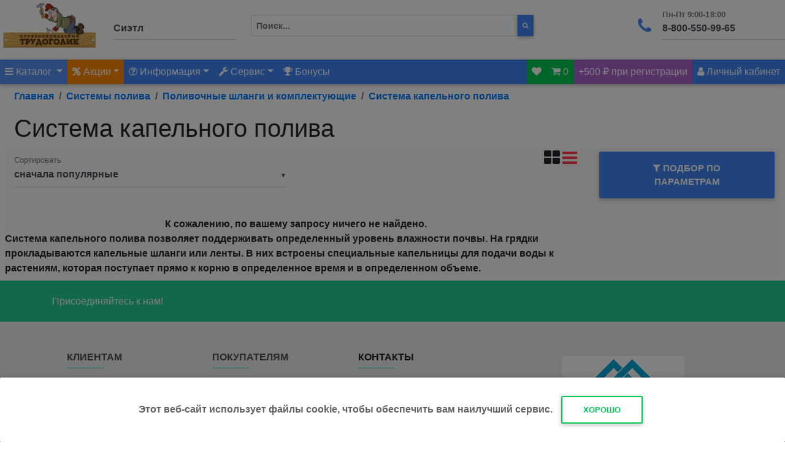

--- FILE ---
content_type: text/html; charset=UTF-8
request_url: https://trudogolik24.ru/modules/ajax_page/ajax_basket.php
body_size: 214
content:
{"count":0,"total":0,"totalid":0}